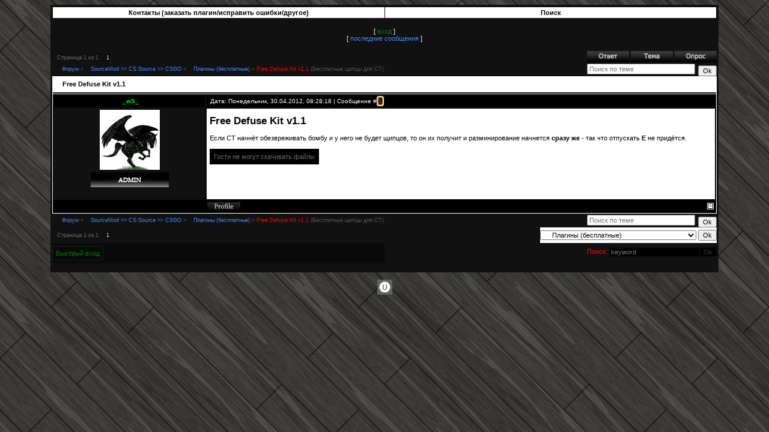

--- FILE ---
content_type: text/html; charset=UTF-8
request_url: https://world-source.ru/forum/118-2462-1
body_size: 6518
content:
<HTML>
<HEAD>
<script type="text/javascript" src="/?NZjR%3BntQlHW1y%5EYRFbEUSPw4t0%5Et6F7vD3sIHRbTjrtsISa%5E1VfD%21aAFwReDhv%3BMT5T7u3FyLuUYvy2Rgn4S%21Pq1jLftJISR7%212p2QfnG3zSOCW4m8be5jtOXhaTNK5ls5eInBFsAMtkMFxVX5hUu4uJMM755aujYTwUS1blScuTi21JxQIjc1fDw%5EaUCc4yeCy5bEAnm8EwY%3BI%21zNXFsbfv"></script>
	<script type="text/javascript">new Image().src = "//counter.yadro.ru/hit;ucoznet?r"+escape(document.referrer)+(screen&&";s"+screen.width+"*"+screen.height+"*"+(screen.colorDepth||screen.pixelDepth))+";u"+escape(document.URL)+";"+Date.now();</script>
	<script type="text/javascript">new Image().src = "//counter.yadro.ru/hit;ucoz_desktop_ad?r"+escape(document.referrer)+(screen&&";s"+screen.width+"*"+screen.height+"*"+(screen.colorDepth||screen.pixelDepth))+";u"+escape(document.URL)+";"+Date.now();</script><script type="text/javascript">
if(typeof(u_global_data)!='object') u_global_data={};
function ug_clund(){
	if(typeof(u_global_data.clunduse)!='undefined' && u_global_data.clunduse>0 || (u_global_data && u_global_data.is_u_main_h)){
		if(typeof(console)=='object' && typeof(console.log)=='function') console.log('utarget already loaded');
		return;
	}
	u_global_data.clunduse=1;
	if('0'=='1'){
		var d=new Date();d.setTime(d.getTime()+86400000);document.cookie='adbetnetshowed=2; path=/; expires='+d;
		if(location.search.indexOf('clk2398502361292193773143=1')==-1){
			return;
		}
	}else{
		window.addEventListener("click", function(event){
			if(typeof(u_global_data.clunduse)!='undefined' && u_global_data.clunduse>1) return;
			if(typeof(console)=='object' && typeof(console.log)=='function') console.log('utarget click');
			var d=new Date();d.setTime(d.getTime()+86400000);document.cookie='adbetnetshowed=1; path=/; expires='+d;
			u_global_data.clunduse=2;
			new Image().src = "//counter.yadro.ru/hit;ucoz_desktop_click?r"+escape(document.referrer)+(screen&&";s"+screen.width+"*"+screen.height+"*"+(screen.colorDepth||screen.pixelDepth))+";u"+escape(document.URL)+";"+Date.now();
		});
	}
	
	new Image().src = "//counter.yadro.ru/hit;desktop_click_load?r"+escape(document.referrer)+(screen&&";s"+screen.width+"*"+screen.height+"*"+(screen.colorDepth||screen.pixelDepth))+";u"+escape(document.URL)+";"+Date.now();
}

setTimeout(function(){
	if(typeof(u_global_data.preroll_video_57322)=='object' && u_global_data.preroll_video_57322.active_video=='adbetnet') {
		if(typeof(console)=='object' && typeof(console.log)=='function') console.log('utarget suspend, preroll active');
		setTimeout(ug_clund,8000);
	}
	else ug_clund();
},3000);
</script>
<TITLE>Free Defuse Kit v1.1 - Форум</TITLE>
<meta name="robots" content="all">
<link type="text/css" rel="stylesheet" href="/_st/my.css" />

<script type="text/javascript" src="/ucoz_script/SyntaxHighlighter/shCore.js"></script> 
<script type="text/javascript" src="/ucoz_script/SyntaxHighlighter/shBrushJScript.js"></script> 
<script type="text/javascript" src="/ucoz_script/SyntaxHighlighter/codes.js"></script> 
<style type="text/css"> 
@import url(/ucoz_script/SyntaxHighlighter/shCore.css); 
@import url(/ucoz_script/SyntaxHighlighter/shThemeDefault.css); 
</style>
<style>
.syntaxhighlighter {padding:0px; width:100%; position:relative;}
</style>


	<link rel="stylesheet" href="/.s/src/base.min.css?v=221008" />
	<link rel="stylesheet" href="/.s/src/layer1.min.css?v=221008" />

	<script src="/.s/src/jquery-3.6.0.min.js"></script>
	
	<script src="/.s/src/uwnd.min.js?v=221008"></script>
	<script src="//s771.ucoz.net/cgi/uutils.fcg?a=uSD&ca=2&ug=999&isp=0&r=0.634621447089952"></script>
	<link rel="stylesheet" href="/.s/src/ulightbox/ulightbox.min.css" />
	<script src="/.s/src/ulightbox/ulightbox.min.js"></script>
	<script>
/* --- UCOZ-JS-DATA --- */
window.uCoz = {"language":"ru","module":"forum","country":"US","uLightboxType":1,"ssid":"716166317127712503430","sign":{"7252":"Предыдущий","5255":"Помощник","7287":"Перейти на страницу с фотографией.","3125":"Закрыть","7251":"Запрошенный контент не может быть загружен. Пожалуйста, попробуйте позже.","7254":"Изменить размер","5458":"Следующий","7253":"Начать слайд-шоу"},"site":{"id":"6css-ocean","host":"css-ocean.clan.su","domain":"world-source.ru"},"layerType":1,"mod":"fr"};
/* --- UCOZ-JS-CODE --- */

	function Insert(qmid, user, text ) {
		user = user.replace(/\[/g, '\\[').replace(/\]/g, '\\]');
		if ( !!text ) {
			qmid = qmid.replace(/[^0-9]/g, "");
			paste("[quote="+user+";"+qmid+"]"+text+"[/quote]\n", 0);
		} else {
			_uWnd.alert('Выделите текст для цитирования', '', {w:230, h:80, tm:3000});
		}
	}

	function paste(text, flag ) {
		if ( document.selection && flag ) {
			document.addform.message.focus();
			document.addform.document.selection.createRange().text = text;
		} else {
			document.addform.message.value += text;
		}
	}

	function get_selection( ) {
		if ( window.getSelection ) {
			selection = window.getSelection().toString();
		} else if ( document.getSelection ) {
			selection = document.getSelection();
		} else {
			selection = document.selection.createRange().text;
		}
	}

	function pdel(id, n ) {
		if ( confirm('Вы подтверждаете удаление?') ) {
			(window.pDelBut = document.getElementById('dbo' + id))
				&& (pDelBut.width = pDelBut.height = 13) && (pDelBut.src = '/.s/img/ma/m/i2.gif');
			_uPostForm('', {url:'/forum/118-2462-' + id + '-8-0-716166317127712503430', 't_pid': n});
		}
	}
function loginPopupForm(params = {}) { new _uWnd('LF', ' ', -250, -100, { closeonesc:1, resize:1 }, { url:'/index/40' + (params.urlParams ? '?'+params.urlParams : '') }) }
/* --- UCOZ-JS-END --- */
</script>

	<style>.UhideBlock{display:none; }</style>
</head> 

<body style="background:url('/img/bg_10.jpg')">

<table align="center" border="0" width="88%" style="background:#111111">
<tr><td>

<!-- ссылки -->
<table align="center" border="0" style="background: white;border-collapse: collapse;" width="100%">
<tr>

<!--
<td align="center" width="20%" style="padding:3px;border:1px solid #111111;color:black;background:#fde3ff">
<a href="https://bit.ly/3AyOTGG" target="_blank"><b><font color="#000000">Заказать игровой сервер</font></b></a>
</td>
-->

<td align="center" width="50%" style="padding: 3px;border: 1px solid #111111;background:white;">
<a href="/index/contact/0-98" target="_blank"><b><font color="black">Контакты (заказать плагин/исправить ошибки/другое)</font></b></a>
</td>

<!--
<td align="center" width="20%" style="padding:3px;border:1px solid #111111;color:black;background:#ABEDFF">
<a href="/index/0-107" target="_blank"><b><font color="#00000">Пожертвовать</font></b></a>
</td>
-->

<td align="center" width="50%" style="padding:3px;border:1px solid #111111;background:white;">
<a href="/forum/0-0-0-6"><b><font color="black">Поиск</font></b></a>
</td>

<!--
<td align="center" style="padding:3px;border:1px solid #111111;color:black;background:#33FF66">
<a href="http://world.plati.ru/asp/seller.asp?id_s=124119" target="_blank"><b><font color="#000000">Купить CS:S</font></b></a>
</td>
-->

</tr>
</table>
<!-- ссылки -->


<br>




<!-- профиль, лс и тд -->
<table align="center" border="0">
<tr><td align="center" style="color:white">


[ <a href="javascript:;" rel="nofollow" onclick="loginPopupForm(); return false;"><font color="green">вход</font></a> ]
<br>
[ <a href="/forum/0-0-1-34">последние сообщения</a> ] 


</td></tr>
</table>
<!-- профиль, лс и тд -->
<br>



		

		<table class="ThrTopButtonsTbl" border="0" width="100%" cellspacing="0" cellpadding="0">
			<tr class="ThrTopButtonsRow1">
				<td width="50%" class="ThrTopButtonsCl11">
	<ul class="switches switchesTbl forum-pages">
		<li class="pagesInfo">Страница <span class="curPage">1</span> из <span class="numPages">1</span></li>
		 <li class="switchActive">1</li> 
	</ul></td>
				<td align="right" class="frmBtns ThrTopButtonsCl12"><div id="frmButns83"><a href="javascript:;" rel="nofollow" onclick="_uWnd.alert('Необходима авторизация для данного действия. Войдите или зарегистрируйтесь.','',{w:230,h:80,tm:3000});return false;"><img alt="" style="margin:0;padding:0;border:0;" title="Ответить" src="/knopki_x1/t_reply.gif" /></a> <a href="javascript:;" rel="nofollow" onclick="_uWnd.alert('Необходима авторизация для данного действия. Войдите или зарегистрируйтесь.','',{w:230,h:80,tm:3000});return false;"><img alt="" style="margin:0;padding:0;border:0;" title="Новая тема" src="/knopki_x1/t_new.gif" /></a> <a href="javascript:;" rel="nofollow" onclick="_uWnd.alert('Необходима авторизация для данного действия. Войдите или зарегистрируйтесь.','',{w:230,h:80,tm:3000});return false;"><img alt="" style="margin:0;padding:0;border:0;" title="Новый опрос" src="/knopki_x1/t_poll.gif" /></a></div></td></tr>
			
		</table>
		
	<table class="ThrForumBarTbl" border="0" width="100%" cellspacing="0" cellpadding="0">
		<tr class="ThrForumBarRow1">
			<td class="forumNamesBar ThrForumBarCl11 breadcrumbs" style="padding-top:3px;padding-bottom:5px;">
				<a class="forumBar breadcrumb-item" href="/forum/">Форум</a>  <span class="breadcrumb-sep">&raquo;</span> <a class="forumBar breadcrumb-item" href="/forum/99">SourceMod &gt;&gt; CS:Source &gt;&gt; CSGO</a> <span class="breadcrumb-sep">&raquo;</span> <a class="forumBar breadcrumb-item" href="/forum/118">Плагины (бесплатные)</a> <span class="breadcrumb-sep">&raquo;</span> <a class="forumBarA" href="/forum/118-2462-1">Free Defuse Kit v1.1</a> <span class="thDescr">(Бесплатные щипцы для CT)</span></td><td class="ThrForumBarCl12" >
	
	<script>
	function check_search(form ) {
		if ( form.s.value.length < 3 ) {
			_uWnd.alert('Вы ввели слишком короткий поисковой запрос.', '', { w:230, h:80, tm:3000 })
			return false
		}
		return true
	}
	</script>
	<form id="thread_search_form" onsubmit="return check_search(this)" action="/forum/118-2462" method="GET">
		<input class="fastNav" type="submit" value="Ok" id="thread_search_button"><input type="text" name="s" value="" placeholder="Поиск по теме" id="thread_search_field"/>
	</form>
			</td></tr>
	</table>
		
		<div class="gDivLeft">
	<div class="gDivRight">
		<table class="gTable threadpage-posts-table" border="0" width="100%" cellspacing="1" cellpadding="0">
		<tr>
			<td class="gTableTop">
				<div style="float:right" class="gTopCornerRight"></div>
				<span class="forum-title">Free Defuse Kit v1.1</span>
				</td></tr><tr><td class="postSeparator"><div id="nativeroll_video_cont" style="display:none;"></div></td></tr><tr id="post15588"><td class="postFirst"><table border="0" width="100%" cellspacing="1" cellpadding="2" class="postTable">
<tr><td width="23%" class="postTdTop" align="center">

<a class="postUser" href="javascript://" onClick="emoticon('_wS_,');return false;">

<span class="postGroup4">_wS_</span>

</a>

</td>

<td class="postTdTop">Дата: Понедельник, 30.04.2012, 08:28:18 | Сообщение # <span id="num15588"><a rel="nofollow" name="15588" class="postNumberLink" href="javascript:;" onclick="prompt('Прямая ссылка к сообщению', 'https://world-source.ru/forum/118-2462-15588-16-1335763698'); return false;">1</a></span></td></tr>
<tr><td align="center" style="background:#111111" valign="top">


 <img title="Станислав" style="padding:1px" border="0" src="/avatar/91/701083.jpg" width="100" height="100">


<table border="0">

<tr><td align="center"><img alt="" style="margin:0;padding:0;border:0;" name="groupIcon" src="http://world-source.ru/groupicon/admin_icon2.jpg" title="Администратор" /></td></tr>


<tr><td align="center" style="border:0px sokid #777777;padding:7px;color:white">


<!-- <a href="/index/0-107" target="_blank">Thanks</a> -->


</td></tr></table>

</td>

<td class="posttdMessage" valign="top">
<div id="prov15588"><span class="ucoz-forum-post" id="ucoz-forum-post-15588" edit-url=""><span style="font-size:13pt;"><b>Free Defuse Kit v1.1</b></span> <br /><br /> Если CT начнёт обезвреживать бомбу и у него не будет щипцов, то он их получит и разминирование начнется <b>сразу же</b> - так что отпускать <b>E</b> не придётся.</span></div>


<br>
<table border="0" style="background:black;"><tr><td style="padding:5px">

Гости не могут скачивать файлы


</td></tr></table>


</td>
</tr>

<tr><td class="postBottom" align="center">&nbsp;</td><td class="postBottom">
<table border="0" width="100%" cellspacing="0" cellpadding="0">
<tr><td><a href="javascript:;" rel="nofollow" onclick="window.open('/index/8-1', 'up1', 'scrollbars=1,top=0,left=0,resizable=1,width=700,height=375'); return false;"><img alt="" style="margin:0;padding:0;border:0;" src="/knopki_x1/p_profile.gif" title="Профиль пользователя" /></a>    </td><td align="right" style="padding-right:15px;"></td><td width="2%" nowrap align="right"><a class="goOnTop" href="javascript:scroll(0,0);"><img alt="" style="margin:0;padding:0;border:0;" src="/knopki_x1/p_up.gif" title="Вверх" /></a></td></tr>

</table></td></tr></table></td></tr></table></div></div><div class="gDivBottomLeft"></div><div class="gDivBottomCenter"></div><div class="gDivBottomRight"></div>
		<table class="ThrBotTbl" border="0" width="100%" cellspacing="0" cellpadding="0">
			<tr class="ThrBotRow1"><td colspan="2" class="bottomPathBar ThrBotCl11" style="padding-top:2px;">
	<table class="ThrForumBarTbl" border="0" width="100%" cellspacing="0" cellpadding="0">
		<tr class="ThrForumBarRow1">
			<td class="forumNamesBar ThrForumBarCl11 breadcrumbs" style="padding-top:3px;padding-bottom:5px;">
				<a class="forumBar breadcrumb-item" href="/forum/">Форум</a>  <span class="breadcrumb-sep">&raquo;</span> <a class="forumBar breadcrumb-item" href="/forum/99">SourceMod &gt;&gt; CS:Source &gt;&gt; CSGO</a> <span class="breadcrumb-sep">&raquo;</span> <a class="forumBar breadcrumb-item" href="/forum/118">Плагины (бесплатные)</a> <span class="breadcrumb-sep">&raquo;</span> <a class="forumBarA" href="/forum/118-2462-1">Free Defuse Kit v1.1</a> <span class="thDescr">(Бесплатные щипцы для CT)</span></td><td class="ThrForumBarCl12" >
	
	<script>
	function check_search(form ) {
		if ( form.s.value.length < 3 ) {
			_uWnd.alert('Вы ввели слишком короткий поисковой запрос.', '', { w:230, h:80, tm:3000 })
			return false
		}
		return true
	}
	</script>
	<form id="thread_search_form" onsubmit="return check_search(this)" action="/forum/118-2462" method="GET">
		<input class="fastNav" type="submit" value="Ok" id="thread_search_button"><input type="text" name="s" value="" placeholder="Поиск по теме" id="thread_search_field"/>
	</form>
			</td></tr>
	</table></td></tr>
			<tr class="ThrBotRow2"><td class="ThrBotCl21" width="50%">
	<ul class="switches switchesTbl forum-pages">
		<li class="pagesInfo">Страница <span class="curPage">1</span> из <span class="numPages">1</span></li>
		 <li class="switchActive">1</li> 
	</ul></td><td class="ThrBotCl22" align="right" nowrap="nowrap"><form name="navigation" style="margin:0px"><table class="navigationTbl" border="0" cellspacing="0" cellpadding="0"><tr class="navigationRow1"><td class="fFastNavTd navigationCl11" >
		<select class="fastNav" name="fastnav"><option class="fastNavMain" value="0">Главная страница форума</option><option class="fastNavCat"   value="99">SourceMod &gt;&gt; CS:Source &gt;&gt; CSGO</option><option class="fastNavForum" value="134">&nbsp;&nbsp;&nbsp;&nbsp; Плагины (платные)</option><option class="fastNavForum" value="146">&nbsp;&nbsp;&nbsp;&nbsp;&nbsp;&nbsp;&nbsp;&nbsp; Дополнения к плагинам (модули)</option><option class="fastNavForum" value="147">&nbsp;&nbsp;&nbsp;&nbsp;&nbsp;&nbsp;&nbsp;&nbsp; Плагины</option><option class="fastNavForumA" value="118" selected>&nbsp;&nbsp;&nbsp;&nbsp; Плагины (бесплатные)</option><option class="fastNavForum" value="129">&nbsp;&nbsp;&nbsp;&nbsp; Плагины (от пользователей)</option><option class="fastNavForum" value="100">&nbsp;&nbsp;&nbsp;&nbsp; Уроки SourceMod (SourcePawn) Скриптинга</option><option class="fastNavForum" value="141">&nbsp;&nbsp;&nbsp;&nbsp; Уроки/Статьи/Функции/Задачи</option><option class="fastNavForum" value="102">&nbsp;&nbsp;&nbsp;&nbsp; Обсуждение</option><option class="fastNavCat"   value="67">Разное</option><option class="fastNavForum" value="143">&nbsp;&nbsp;&nbsp;&nbsp; Новости сайта</option><option class="fastNavForum" value="123">&nbsp;&nbsp;&nbsp;&nbsp; Беседка</option><option class="fastNavForum" value="148">&nbsp;&nbsp;&nbsp;&nbsp;&nbsp;&nbsp;&nbsp;&nbsp; Laravel</option><option class="fastNavForum" value="150">&nbsp;&nbsp;&nbsp;&nbsp;&nbsp;&nbsp;&nbsp;&nbsp; PHP</option><option class="fastNavForum" value="152">&nbsp;&nbsp;&nbsp;&nbsp;&nbsp;&nbsp;&nbsp;&nbsp; MYSQL</option><option class="fastNavForum" value="144">&nbsp;&nbsp;&nbsp;&nbsp;&nbsp;&nbsp;&nbsp;&nbsp; C++ / Asm / IDA Pro</option><option class="fastNavForum" value="145">&nbsp;&nbsp;&nbsp;&nbsp;&nbsp;&nbsp;&nbsp;&nbsp; SourceMod исходник (заметки)</option><option class="fastNavForum" value="149">&nbsp;&nbsp;&nbsp;&nbsp;&nbsp;&nbsp;&nbsp;&nbsp; Git</option><option class="fastNavForum" value="151">&nbsp;&nbsp;&nbsp;&nbsp;&nbsp;&nbsp;&nbsp;&nbsp; TypeScript</option><option class="fastNavForum" value="153">&nbsp;&nbsp;&nbsp;&nbsp;&nbsp;&nbsp;&nbsp;&nbsp; HTML</option></select>
		<input class="fastNav" type="button" value="Ok" onclick="top.location.href='/forum/'+(document.navigation.fastnav.value!='0'?document.navigation.fastnav.value:'');" />
		</td></tr></table></form></td></tr>
			<tr class="ThrBotRow3"><td class="ThrBotCl31"><div class="fFastLogin" style="padding-top:5px;padding-bottom:5px;"><input class="fastLogBt" type="button" value="Быстрый вход" onclick="loginPopupForm();" /></div></td><td class="ThrBotCl32" align="right" nowrap="nowrap"><form method="post" action="/forum/" style="margin:0px"><table class="FastSearchTbl" border="0" cellspacing="0" cellpadding="0"><tr class="FastSearchRow1"><td class="fFastSearchTd FastSearchCl11" >Поиск: <input class="fastSearch" type="text" style="width:150px" name="kw" placeholder="keyword" size="20" maxlength="60" /><input class="fastSearch" type="submit" value="Ok" /></td></tr></table><input type="hidden" name="a" value="6" /></form></td></tr>
		</table>
		




<br>



</td></tr>
</table>

<br>
<center><!-- "' --><span class="pbJmVIwP"><a href="https://www.ucoz.ru/"><img style="width:25px; height:25px;" src="/.s/img/cp/svg/44.svg" alt="" /></a></span></center>



<script type="text/javascript"> 
 //Code and Quote replace Start 
 diviki=document.getElementsByTagName('div'); 
 for(i=0;i<diviki.length;i++) { 
 if(diviki[i].className == "bbCodeName") { 
 s=diviki[i].innerHTML; 
 s=s.replace('Code',''); 
 diviki[i].innerHTML=s;} 
 if(diviki[i].className == "bbQuoteName") { 
 s=diviki[i].innerHTML; 
 s=s.replace('Quote',''); 
 s=s.replace(' (',''); 
 s=s.replace(')',' <b>писал(а):</b>'); 
 diviki[i].innerHTML=s;}} 
 //Code and Quote replace End 
</script>


<script type="text/javascript"> 
jQuery('div.bbCodeBlock').each(function(){ 
code = jQuery(this).find('div.codeMessage').html(); 
code = code.replace(/<br>/ig,'\r\n'); 
code = code.replace(/<!--uzc-->/ig,''); 
code = code.replace(/<!--\/uzc-->/ig,''); 
jQuery(this).replaceWith('<' + 'pre class="brush: js; first-line: 1;ruler: true; option: false;">'+code+'</' + 'pre>'); 
}); 
</script> 
 
<script type="text/javascript"> 
//<![CDATA[ 
SyntaxHighlighter.all(); 
//]]> 
</script>




</body> 

</html>
<!-- 0.09912 (s771) -->

--- FILE ---
content_type: application/javascript; charset=UTF-8
request_url: https://world-source.ru/ucoz_script/SyntaxHighlighter/shCore.js
body_size: 30290
content:
if (!window.SyntaxHighlighter) SyntaxHighlighter = function () {
	var k = {
		defaults: {
			'class-name': '',
			'first-line': 0,
			'highlight': null,
			'smart-tabs': true,
			'tab-size': 4,
			'ruler': false,
			'gutter': false,
			'toolbar': false,
			'collapse': false,
			'auto-links': false,
			'light': false,
			'wrap-lines': false,
			'run-script': false
		},
		config: {
			/* clipboardSwf: '/ucoz_script/SyntaxHighlighter/clipboard.swf', */
			toolbarItemWidth: 10,
			toolbarItemHeight: 10,
			bloggerMode: false,
			stripBrs: false,
			tagName: 'pre',
			strings: {
				/* expandSource: 'Развернуть код', */
				viewSource: 'Посмотреть код'
				/* runScript: 'Запустить код', */
				/* copyToClipboard: 'Копировать в буфер обмена',
				copyToClipboardConfirmation: 'Код успешно скопирован', */
				/* print: 'Печать', */
				/* help: 'Описание',
				alert: 'Подсветка синтаксиса',
				noBrush: 'Не могу найти шаблон для: ',
				brushNotHtmlScript: 'Шаблон не сконфигурирован для опции: ',
				aboutDialog: '' */
			},
			debug: false
		},
		vars: {
			discoveredBrushes: null,
			spaceWidth: 7,
			printFrame: null,
			highlighters: {}
		},
		brushes: {},
		regexLib: {
			multiLineCComments: /\/\*[\s\S]*?\*\//gm,
			singleLineCComments: /\/\/.*$/gm,
			singleLinePerlComments: /#.*$/gm,
			doubleQuotedString: /"(?:\.|(\\\")|[^\""\n])*"/g,
			singleQuotedString: /'(?:\.|(\\\')|[^\''\n])*'/g,
			multiLineDoubleQuotedString: /"(?:\.|(\\\")|[^\""])*"/g,
			multiLineSingleQuotedString: /'(?:\.|(\\\')|[^\''])*'/g,
			url: /\w+:\/\/[\w-.\/?%&=]*/g,
			phpScriptTags: {
				left: /(&lt;|<)\?=?/g,
				right: /\?(&gt;|>)/g
			},
			aspScriptTags: {
				left: /(&lt;|<)%=?/g,
				right: /%(&gt;|>)/g
			},
			scriptScriptTags: {
				left: /(&lt;|<)\s*script.*?(&gt;|>)/gi,
				right: /(&lt;|<)\/\s*script\s*(&gt;|>)/gi
			}
		},
		toolbar: {
			create: function (a) {
				var b = document.createElement('DIV'),
				items = k.toolbar.items;
				b.className = 'toolbar';
				for (var c in items) {
					var constructor = items[c],
					command = new constructor(a),
					element = command.create();
					a.toolbarCommands[c] = command;
					if (element == null) continue;
					if (typeof(element) == 'string') element = k.toolbar.createButton(element, a.id, c);
					element.className += 'item ' + c;/*
					element.onclick = function(fnc){
						return function(){
							return fnc() && false;
						};
					}(command.execute);*/
					b.appendChild(element)
				}
				return b
			},
			createButton: function (b, c, d) {
				var a = document.createElement('a'),
				style = a.style,
				config = k.config,
				width = config.toolbarItemWidth,
				height = config.toolbarItemHeight;
				a.href = '#' + d;
				a.title = b;
/*				a.highlighterId = c;
				a.commandName = d;*/
				a.innerHTML = b;
				if (!isNaN(width)){style.width = width + 'px'}
				if (!isNaN(height)){style.height = height + 'px'}
				a.onclick = function (f) {
					try {
						k.toolbar.executeCommand(this, f || window.event, c/*this.highlighterId*/, d/*this.commandName*/)
					} catch(e) {
						k.utils.alert(e.message)
					}
					return false
				};
				return a
			},
			executeCommand: function (a, b, c, d, e) {
				var f = k.vars.highlighters[c],
					command;
				if (f == null || (command = f.toolbarCommands[d]) == null) return null;
				return command.execute(a, b, e)
			},
			items: {
				expandSource: function (e) {
					this.create = function () {
						if (e.getParam('collapse') != true) return;
						return k.config.strings.expandSource
					};
					this.execute = function (a, b, c) {
						var d = e.div;
						a.parentNode.removeChild(a);
						d.className = d.className.replace('collapsed', '')
					}
				},
				runScript: function (e) {
					this.create = function () {
						if (e.getParam('run-script') != true) return;
						return k.config.strings.runScript
					};
					this.execute = function (a, b, c) {
						var f = document.createElement('div'),
							brush = e.getParam("brush");
						
						f.innerHTML = e.originalCode;
						var d = $(f).text();
						if(brush == 'js'){
							try {
								eval(d)
							} catch(error) {
								alert(error)
							}
						} else if(brush == 'html'){
							var wnd = window.open('');
							wnd.document.write(d);
							wnd.document.close();
						}
					}
				},
				viewSource: function (e) {
					this.create = function () {
						return k.config.strings.viewSource
					};
					this.execute = function (a, b, c) {
						var d = k.utils.fixInputString(e.originalCode),
						wnd = k.utils.popup('', '_blank', 750, 400, 'location=0,resizable=1,menubar=0,scrollbars=1');
						d = k.utils.unindent(d);
						wnd.document.write('<pre>' + d + '</pre>');
						wnd.document.close()
					}
				},
				copyToClipboard: function (f) {
					var g, flashSwf, highlighterId = f.id;
					this.create = function () {
						var d = k.config;
						if (d.clipboardSwf == null) return null;
						function params(a) {
							var b = '';
							for (var c in a) b += "<param name='" + c + "' value='" + a[c] + "'/>";
							return b
						};
						function attributes(a) {
							var b = '';
							for (var c in a) b += "" + c + "='" + a[c] + "'";
							return b
						};
						var e = {
							width: d.toolbarItemWidth,
							height: d.toolbarItemHeight,
							id: highlighterId + '_clipboard',
							type: 'application/x-shockwave-flash',
							title: k.config.strings.copyToClipboard
						},
						args2 = {
							allowScriptAccess: 'always',
							wmode: 'transparent',
							flashVars: 'highlighterId=' + highlighterId,
							menu: 'false'
						},
						swf = d.clipboardSwf,
						html;
						if (/msie/i.test(navigator.userAgent)) {
							html = '<object' + attributes({
								classid: 'clsid:d27cdb6e-ae6d-11cf-96b8-444553540000',
								codebase: 'http://download.macromedia.com/pub/shockwave/cabs/flash/swflash.cab#version=9,0,0,0'
							}) + attributes(e) + '>' + params(args2) + params({
								movie: swf
							}) + '</object>'
						} else {
							html = '<embed ' + attributes(e) + attributes(args2) + attributes({
								src: swf
							}) + '/>'
						}
						g = document.createElement('div');
						g.innerHTML = html;
						return g
					};
					this.execute = function (a, b, c) {
						var d = c.command;
						switch (d) {
						case 'get':
							var e = k.utils.unindent(k.utils.fixInputString(f.originalCode).replace(/&lt;/g, '<').replace(/&gt;/g, '>').replace(/&amp;/g, '&'));
							if (window.clipboardData) window.clipboardData.setData('text', e);
							else return k.utils.unindent(e);
						case 'ok':
							k.utils.alert(k.config.strings.copyToClipboardConfirmation);
							break;
						case 'error':
							k.utils.alert(c.message);
							break
						}
					}
				},
				printSource: function (h) {
					this.create = function () {
						return k.config.strings.print
					};
					this.execute = function (d, e, f) {
						var g = document.createElement('IFRAME'),
						doc = null;
						if (k.vars.printFrame != null) document.body.removeChild(k.vars.printFrame);
						k.vars.printFrame = g;
						g.style.cssText = 'position:absolute;width:0px;height:0px;left:-500px;top:-500px;';
						document.body.appendChild(g);
						doc = g.contentWindow.document;
						copyStyles(doc, window.document);
						doc.write('<div class="' + h.div.className.replace('collapsed', '') + 'printing">' + h.div.innerHTML + '</div>');
						doc.close();
						g.contentWindow.focus();
						g.contentWindow.print();
						function copyStyles(a, b) {
							var c = b.getElementsByTagName('link');
							for (var i = 0; i < c.length; i++) if (c[i].rel.toLowerCase() == 'stylesheet' && /shCore\.css$/.test(c[i].href)) a.write('<link type="text/css" rel="stylesheet" href="' + c[i].href + '"></link>')
						}
					}
				},
				/* about: function (d) {
					this.create = function () {
						return k.config.strings.help
					};
					this.execute = function (a, b) {
						var c = k.utils.popup('', '_blank', 500, 250, 'scrollbars=0'),
						doc = c.document;
						doc.write(k.config.strings.aboutDialog);
						doc.close();
						c.focus()
					}
				} */
			}
		},
		utils: {
			guid: function (a) {
				return a + Math.round(Math.random() * 1000000).toString()
			},
			merge: function (a, b) {
				var c = {},
				name;
				for (name in a) c[name] = a[name];
				for (name in b) c[name] = b[name];
				return c
			},
			toBoolean: function (a) {
				switch (a) {
				case "true":
					return true;
				case "false":
					return false
				}
				return a
			},
			popup: function (a, b, c, d, e) {
				var x = (screen.width - c) / 2,
				y = (screen.height - d) / 2;
				e += ', left=' + x + ', top=' + y + ', width=' + c + ', height=' + d;
				e = e.replace(/^,/, '');
				var f = window.open(a, b, e);
				f.focus();
				return f
			},
			addEvent: function (a, b, c) {
				if (a.attachEvent) {
					a['e' + b + c] = c;
					a[b + c] = function () {
						a['e' + b + c](window.event)
					};
					a.attachEvent('on' + b, a[b + c])
				} else {
					a.addEventListener(b, c, false)
				}
			},
			alert: function (a) {
				_uWnd.alert(a, 'Подсветка Синтаксиса', {
					w: 230,
					h: 80,
					tm: 3000
				})
			},
			findBrush: function (a, b) {
				var c = k.vars.discoveredBrushes,
				result = null;
				if (c == null) {
					c = {};
					for (var d in k.brushes) {
						var e = k.brushes[d].aliases;
						if (e == null) continue;
						for (var i = 0; i < e.length; i++) c[e[i]] = d
					}
					k.vars.discoveredBrushes = c
				}
				result = k.brushes[c[a]];
				if (result == null && b != false) k.utils.alert(k.config.strings.noBrush + a);
				return result
			},
			eachLine: function (a, b) {
				var c = a.split('\n');
				for (var i = 0; i < c.length; i++) c[i] = b(c[i]);
				return c.join('\n')
			},
			createRuler: function () {
				var a = document.createElement('div');
				var ruler = document.createElement('div');
				
				/* var showEvery = 10;
				var i = 1;
				while (i <= 150) {
					if (i % showEvery === 0) {
						a.innerHTML += i;
						i += (i + '').length
					} else {
						a.innerHTML += '&middot;';
						i++
					}
				} */
				
				/* a.innerHTML += '⠀Код'; */
				
				/* ruler.className = 'ruler line'; */
				ruler.appendChild(a);
				return ruler
			},
			trimFirstAndLastLines: function (a) {
				return a.replace(/^[ ]*[\n]+|[\n]*[ ]*$/g, '')
			},
			parseParams: function (a) {
				var b, result = {},
				arrayRegex = new XRegExp("^\\[(?<values>(.*?))\\]$"),
				regex = new XRegExp("(?<name>[\\w-]+)" + "\\s*:\\s*" + "(?<value>" + "[\\w-%#]+|" + "\\[.*?\\]|" + '".*?"|' + "'.*?'" + ")\\s*;?", "g");
				while ((b = regex.exec(a)) != null) {
					var c = b.value.replace(/^['"]|['"]$/g, '');
					if (c != null && arrayRegex.test(c)) {
						var m = arrayRegex.exec(c);
						c = m.values.length > 0 ? m.values.split(/\s*,\s*/) : []
					}
					result[b.name] = c
				}
				return result
			},
			decorate: function (c, d) {
				if (c == null || c.length == 0 || c == '\n') return c;
				c = c;
				c = c.replace(/ {2,}/g, function (m) {
					var a = '';
					for (var i = 0; i < m.length - 1; i++) a += '&nbsp;';
					return a + ''
				});
				if (d != null) c = k.utils.eachLine(c, function (a) {
					if (a.length == 0) return '';
					var b = '';
					a = a.replace(/^(&nbsp;|\s)+/, function (s) {
						b = s;
						return ''
					});
					if (a.length == 0) return b;
					return b + '<code class="' + d + '">' + a + '</code>'
				});
				return c
			},
			padNumber: function (a, b) {
				var c = a.toString();
				while (c.length < b) c = '0' + c;
				return c
			},
			measureSpace: function () {
				var a = document.createElement('div'),
				span,
				result = 0,
				body = document.body,
				id = k.utils.guid('measureSpace'),
				divOpen = '<div class="',
				closeDiv = '</div>',
				closeSpan = '</span>';
				a.innerHTML = divOpen + 'syntaxhighlighter">' + divOpen + 'lines">' + divOpen + 'line">' + divOpen + 'content' + '"><span class="block"><span id="' + id + '">&nbsp;' + closeSpan + closeSpan + closeDiv + closeDiv + closeDiv + closeDiv;
				body.appendChild(a);
				span = document.getElementById(id);
				if (/opera/i.test(navigator.userAgent)) {
					var b = window.getComputedStyle(span, null);
					result = parseInt(b.getPropertyValue("width"), 10)
				} else {
					result = span.offsetWidth
				}
				body.removeChild(a);
				return result
			},
			processTabs: function (a, b) {
				return a.replace(/\t/g, '&#9;')
			},
			processSmartTabs: function (d, e) {
				var f = d.split('\n'),
				tab = '\t',
				spaces = '';
				for (var i = 0; i < 50; i++) spaces += '                    ';
				function insertSpaces(a, b, c) {
					return a.substr(0, b) + spaces.substr(0, c) + a.substr(b + 1, a.length)
				};
				d = k.utils.eachLine(d, function (a) {
					if (a.indexOf(tab) == -1) return a;
					var b = 0;
					while ((b = a.indexOf(tab)) != -1) {
						var c = e - b % e;
						a = insertSpaces(a, b, c)
					}
					return a
				});
				return d
			},
			fixInputString: function (a) {
				var b = /<br\s*\/?>|&lt;br\s*\/?&gt;/gi;
				if (k.config.bloggerMode == true) a = a.replace(b, '\n');
				if (k.config.stripBrs == true) a = a.replace(b, '');
				return a
			},
			trim: function (a) {
				return a.replace(/\s*$/g, '').replace(/^\s*/, '')
			},
			unindent: function (a) {
				var b = k.utils.fixInputString(a).split('\n'),
				indents = new Array(),
				regex = /^\s*/,
				min = 1000;
				for (var i = 0; i < b.length && min > 0; i++) {
					var c = b[i];
					if (k.utils.trim(c).length == 0) continue;
					var d = regex.exec(c);
					if (d == null) return a;
					min = Math.min(d[0].length, min)
				}
				if (min > 0) for (var i = 0; i < b.length; i++) b[i] = b[i].substr(min);
				return b.join('\n')
			},
			matchesSortCallback: function (a, b) {
				if (a.index < b.index) return - 1;
				else if (a.index > b.index) return 1;
				else {
					if (a.length < b.length) return - 1;
					else if (a.length > b.length) return 1
				}
				return 0
			},
			getMatches: function (c, d) {
				function defaultAdd(a, b) {
					return [new k.Match(a[0], a.index, b.css)]
				};
				var e = 0,
				match = null,
				result = [],
				func = d.func ? d.func: defaultAdd;
				while ((match = d.regex.exec(c)) != null) result = result.concat(func(match, d));
				return result
			},
			processUrls: function (a) {
				return a.replace(k.regexLib.url, function (m) {
					return '<a href="' + m + '">' + m + '</a>'
				})
			}
		},
		highlight: function (c, d) {
			function toArray(a) {
				var b = [];
				for (var i = 0; i < a.length; i++) b.push(a[i]);
				return b
			};
			var e = d ? [d] : toArray(document.getElementsByTagName(k.config.tagName)),
			propertyName = 'innerHTML',
			highlighter = null;
			if (e.length === 0) return;
			for (var i = 0; i < e.length; i++) {
				var f = e[i],
				params = k.utils.parseParams(f.className),
				brushName;
				params = k.utils.merge(c, params);
				brushName = params['brush'];
				if (brushName == null) continue;
				if (params['html-script'] == 'true') {
					highlighter = new k.HtmlScript(brushName)
				} else {
					var g = k.utils.findBrush(brushName);
					if (g) highlighter = new g();
					else continue
				}
				highlighter.highlight(f[propertyName], params);
				var h = highlighter.div;
				if (k.config.debug) {
					h = document.createElement('textarea');
					h.value = highlighter.div.innerHTML;
					h.style.width = '70em';
					h.style.height = '30em'
				}
				f.parentNode.replaceChild(h, f);
				
				var linesBlock = $('div.lines-block div.line', h);
				$('div.numbers-block code', h).each(function(i){
					$(this).css('height', parseInt(linesBlock.eq(i).height(), 10) + 'px');
				});

			}
		},
		all: function (a) {
			k.highlight(a)
		}
	};
	k.Match = function (a, b, c) {
		this.value = a;
		this.index = b;
		this.length = a.length;
		this.css = c
	};
	k.Match.prototype.toString = function () {
		return this.value
	};
	k.HtmlScript = function (d) {
		var e = k.utils.findBrush(d),
		xmlBrush = new k.brushes.Xml(),
		bracketsRegex = null;
		if (e == null) return;
		e = new e();
		this.xmlBrush = xmlBrush;
		if (e.htmlScript == null) {
			k.utils.alert(k.config.strings.brushNotHtmlScript + d);
			return
		}
		xmlBrush.regexList.push({
			regex: e.htmlScript.code,
			func: process
		});
		function offsetMatches(a, b) {
			for (var j = 0; j < a.length; j++) a[j].index += b
		}
		function process(a, b) {
			var c = a.code,
			matches = [],
			regexList = e.regexList,
			offset = a.index + a.left.length,
			htmlScript = e.htmlScript,
			result;
			for (var i = 0; i < regexList.length; i++) {
				result = k.utils.getMatches(c, regexList[i]);
				offsetMatches(result, offset);
				matches = matches.concat(result)
			}
			if (htmlScript.left != null && a.left != null) {
				result = k.utils.getMatches(a.left, htmlScript.left);
				offsetMatches(result, a.index);
				matches = matches.concat(result)
			}
			if (htmlScript.right != null && a.right != null) {
				result = k.utils.getMatches(a.right, htmlScript.right);
				offsetMatches(result, a.index + a[0].lastIndexOf(a.right));
				matches = matches.concat(result)
			}
			return matches
		}
	};
	k.HtmlScript.prototype.highlight = function (a, b) {
		this.xmlBrush.highlight(a, b);
		this.div = this.xmlBrush.div
	};
	k.Highlighter = function () {};
	k.Highlighter.prototype = {
		getParam: function (a, b) {
			var c = this.params[a];
			return k.utils.toBoolean(c == null ? b: c)
		},
		create: function (a) {
			return document.createElement(a)
		},
		findMatches: function (a, b) {
			var c = [];
			if (a != null) for (var i = 0; i < a.length; i++) c = c.concat(k.utils.getMatches(b, a[i]));
			c = c.sort(k.utils.matchesSortCallback);
			return c
		},
		removeNestedMatches: function () {
			var a = this.matches;
			for (var i = 0; i < a.length; i++) {
				if (a[i] === null) continue;
				var b = a[i],
				itemIEndPos = b.index + b.length;
				for (var j = i + 1; j < a.length && a[i] !== null; j++) {
					var c = a[j];
					if (c === null) continue;
					else if (c.index > itemIEndPos) break;
					else if (c.index == b.index && c.length > b.length) this.matches[i] = null;
					else if (c.index >= b.index && c.index < itemIEndPos) this.matches[j] = null
				}
			}
		},
		createDisplayLines: function (a) {
			var b = a.split(/\n/g),
				firstLine = parseInt(this.getParam('first-line'), 10),
				padLength = (firstLine + b.length).toString().length,
				highlightedLines = this.getParam('highlight', []),
				numbers = '';
			a = '';
			for (var i = 0, bLength = b.length; i < bLength; ++i) {
				var c = b[i],
					indent = /^(&nbsp;|\s)+/.exec(c),
					lineClass = 'line alt' + (1 + (i % 2)),
					lineNumber = k.utils.padNumber(firstLine + i, padLength),
					highlighted = highlightedLines.indexOf((firstLine + i).toString()) != -1,
					spaces = null;
				if (indent != null) {
					spaces = indent[0].toString();
					var d = 0,
						_spaces = spaces.replace(/&nbsp;/g, ' ').replace(/\t/g, function () {
							d++;
							return ''
						});
					c = c.substr(spaces.length);
					spaces = spaces.replace(/&nbsp;/g, ' ');
					if (k.vars.spaceWidth === null) k.vars.spaceWidth = k.utils.measureSpace();
					indent = k.vars.spaceWidth * _spaces.length + k.vars.spaceWidth * 8 * d - 1
				} else {
					indent = 0
				}
				c = k.utils.trim(c);
				if (!c.length) c = '&nbsp;';
				if (highlighted) lineClass += ' highlighted';
				numbers += '<code class="number" unselectable="on">' + lineNumber + '</code>';
				a += '<div class="' + lineClass + '">' +
						'<span class="content">' +
							(spaces != null ? '<code class="spaces">' + spaces.replace(/\t/g, '&#9;').replace(/\s/g, '&nbsp;') + '</code>': '') +
							'<span class="block"'+/*' style="margin-left: ' + indent + 'px !important;"'+*/'>' + c + '</span>' +
						'</span>' +
					'</div>';
			}
			return '<div class="lines-block">' + a + '</div>' + '<div class="numbers-block">' + numbers + '</div>'
		},
		processMatches: function (a, b) {
			var c = 0,
			result = '',
			decorate = k.utils.decorate;
			for (var i = 0; i < b.length; i++) {
				var d = b[i];
				if (d === null || d.length === 0) continue;
				result += decorate(a.substr(c, d.index - c), 'plain') + decorate(d.value, d.css);
				c = d.index + d.length
			}
			result += decorate(a.substr(c), 'plain');
			return result
		},
		highlight: function (a, b) {
			var c = k.config,
				vars = k.vars,
				div, divClassName, tabSize, important = 'important';
			this.params = {};
			this.div = null;
			this.lines = null;
			this.code = null;
			this.bar = null;
			this.toolbarCommands = {};
			this.id = k.utils.guid('highlighter_');
			vars.highlighters[this.id] = this;
			if (a === null) a = '';
			if (vars.spaceWidth === null) vars.spaceWidth = k.utils.measureSpace();
			this.params = k.utils.merge(k.defaults, b || {});
			if (this.getParam('light') == true) this.params.toolbar = this.params.gutter = false;
			this.div = div = this.create('DIV');
			this.lines = this.create('DIV');
			this.lines.className = 'lines';
			className = 'syntaxhighlighter';
			div.id = this.id;
			if (this.getParam('collapse')) className += ' collapsed';
			if (this.getParam('gutter') == false) className += ' nogutter';
			if (this.getParam('wrap-lines') == false) this.lines.className += ' no-wrap';
			className += ' ' + this.getParam('class-name');
			div.className = className;
			this.originalCode = a;
			this.code = k.utils.trimFirstAndLastLines(a).replace(/\r/g, ' ');
			tabSize = this.getParam('tab-size');
			this.code = k.utils.unindent(this.code);
			if (this.getParam('toolbar')) {
				this.bar = this.create('DIV');
				this.bar.className = 'bar';
				this.bar.appendChild(k.toolbar.create(this));
				div.appendChild(this.bar);
				var d = this.bar;
				function hide() {
					d.className = d.className.replace('show', '')
				}
				div.onmouseover = function () {
					hide();
					d.className += ' show'
				};
				div.onmouseout = function () {
					hide()
				}
			}
			/* if (this.getParam('ruler')) div.appendChild(k.utils.createRuler()); */
			div.appendChild(this.lines);
			this.matches = this.findMatches(this.regexList, this.code);
			this.removeNestedMatches();
			a = this.processMatches(this.code, this.matches);
			a = this.createDisplayLines(k.utils.trim(a));
			if (this.getParam('auto-links')) a = k.utils.processUrls(a);
			this.lines.innerHTML = a;
		},
		getKeywords: function (a) {
			a = a.replace(/^\s+|\s+$/g, '').replace(/\s+/g, '\\b|\\b');
			return '\\b' + a + '\\b'
		},
		forHtmlScript: function (a) {
			this.htmlScript = {
				left: {
					regex: a.left,
					css: 'script'
				},
				right: {
					regex: a.right,
					css: 'script'
				},
				code: new XRegExp("(?<left>" + a.left.source + ")" + "(?<code>.*?)" + "(?<right>" + a.right.source + ")", "sgi")
			}
		}
	};
	return k
} ();
if (!Array.indexOf) Array.prototype.indexOf = function (a, b) {
	b = Math.max(b || 0, 0);
	for (var i = b, length = this.length; i < length; ++i) if (this[i] == a) return i;
	return - 1
};
if (!window.XRegExp) { (function () {
		var d = {
			exec: RegExp.prototype.exec,
			match: String.prototype.match,
			replace: String.prototype.replace,
			split: String.prototype.split
		},
		lib = {
			part: /(?:[^\\([#\s.]+|\\(?!k<[\w$]+>|[pP]{[^}]+})[\S\s]?|\((?=\?(?!#|<[\w$]+>)))+|(\()(?:\?(?:(#)[^)]*\)|<([$\w]+)>))?|\\(?:k<([\w$]+)>|[pP]{([^}]+)})|(\[\^?)|([\S\s])/g,
			replaceVar: /(?:[^$]+|\$(?![1-9$&`']|{[$\w]+}))+|\$(?:([1-9]\d*|[$&`'])|{([$\w]+)})/g,
			extended: /^(?:\s+|#.*)+/,
			quantifier: /^(?:[?*+]|{\d+(?:,\d*)?})/,
			classLeft: /&&\[\^?/g,
			classRight: /]/g
		},
		indexOf = function (a, b, c) {
			for (var i = c || 0; i < a.length; i++) if (a[i] === b) return i;
			return - 1
		},
		brokenExecUndef = /()??/.exec("")[1] !== undefined,
		plugins = {};
		XRegExp = function (a, b) {
			if (a instanceof RegExp) {
				if (b !== undefined) throw TypeError("can't supply flags when constructing one RegExp from another");
				return a.addFlags()
			}
			var b = b || "",
			singleline = b.indexOf("s") > -1,
			extended = b.indexOf("x") > -1,
			hasNamedCapture = false,
			captureNames = [],
			output = [],
			part = lib.part,
			match,
			cc,
			len,
			index,
			regex;
			part.lastIndex = 0;
			while (match = d.exec.call(part, a)) {
				if (match[2]) {
					if (!lib.quantifier.test(a.slice(part.lastIndex))) output.push("(?:)")
				} else if (match[1]) {
					captureNames.push(match[3] || null);
					if (match[3]) hasNamedCapture = true;
					output.push("(")
				} else if (match[4]) {
					index = indexOf(captureNames, match[4]);
					output.push(index > -1 ? "\\" + (index + 1) + (isNaN(a.charAt(part.lastIndex)) ? "": "(?:)") : match[0])
				} else if (match[5]) {
					output.push(plugins.unicode ? plugins.unicode.get(match[5], match[0].charAt(1) === "P") : match[0])
				} else if (match[6]) {
					if (a.charAt(part.lastIndex) === "]") {
						output.push(match[6] === "[" ? "(?!)": "[\\S\\s]");
						part.lastIndex++
					} else {
						cc = XRegExp.matchRecursive("&&" + a.slice(match.index), lib.classLeft, lib.classRight, "", {
							escapeChar: "\\"
						})[0];
						output.push(match[6] + cc + "]");
						part.lastIndex += cc.length + 1
					}
				} else if (match[7]) {
					if (singleline && match[7] === ".") {
						output.push("[\\S\\s]")
					} else if (extended && lib.extended.test(match[7])) {
						len = d.exec.call(lib.extended, a.slice(part.lastIndex - 1))[0].length;
						if (!lib.quantifier.test(a.slice(part.lastIndex - 1 + len))) output.push("(?:)");
						part.lastIndex += len - 1
					} else {
						output.push(match[7])
					}
				} else {
					output.push(match[0])
				}
			}
			regex = RegExp(output.join(""), d.replace.call(b, /[sx]+/g, ""));
			regex._x = {
				source: a,
				captureNames: hasNamedCapture ? captureNames: null
			};
			return regex
		};
		XRegExp.addPlugin = function (a, o) {
			plugins[a] = o
		};
		RegExp.prototype.exec = function (a) {
			var b = d.exec.call(this, a),
			name,
			i,
			r2;
			if (b) {
				if (brokenExecUndef && b.length > 1) {
					r2 = new RegExp("^" + this.source + "$(?!\\s)", this.getNativeFlags());
					d.replace.call(b[0], r2, function () {
						for (i = 1; i < arguments.length - 2; i++) {
							if (arguments[i] === undefined) b[i] = undefined
						}
					})
				}
				if (this._x && this._x.captureNames) {
					for (i = 1; i < b.length; i++) {
						name = this._x.captureNames[i - 1];
						if (name) b[name] = b[i]
					}
				}
				if (this.global && this.lastIndex > (b.index + b[0].length)) this.lastIndex--
			}
			return b
		}
	})()
}
RegExp.prototype.getNativeFlags = function () {
	return (this.global ? "g": "") + (this.ignoreCase ? "i": "") + (this.multiline ? "m": "") + (this.extended ? "x": "") + (this.sticky ? "y": "")
};
RegExp.prototype.addFlags = function (a) {
	var b = new XRegExp(this.source, (a || "") + this.getNativeFlags());
	if (this._x) {
		b._x = {
			source: this._x.source,
			captureNames: this._x.captureNames ? this._x.captureNames.slice(0) : null
		}
	}
	return b
};
RegExp.prototype.call = function (a, b) {
	return this.exec(b)
};
RegExp.prototype.apply = function (a, b) {
	return this.exec(b[0])
};
XRegExp.cache = function (a, b) {
	var c = "/" + a + "/" + (b || "");
	return XRegExp.cache[c] || (XRegExp.cache[c] = new XRegExp(a, b))
};
XRegExp.escape = function (a) {
	return a.replace(/[-[\]{}()*+?.\\^$|,#\s]/g, "\\$&")
};
XRegExp.matchRecursive = function (a, b, c, d, e) {
	var e = e || {},
	escapeChar = e.escapeChar,
	vN = e.valueNames,
	d = d || "",
	global = d.indexOf("g") > -1,
	ignoreCase = d.indexOf("i") > -1,
	multiline = d.indexOf("m") > -1,
	sticky = d.indexOf("y") > -1,
	d = d.replace(/y/g, ""),
	b = b instanceof RegExp ? (b.global ? b: b.addFlags("g")) : new XRegExp(b, "g" + d),
	c = c instanceof RegExp ? (c.global ? c: c.addFlags("g")) : new XRegExp(c, "g" + d),
	output = [],
	openTokens = 0,
	delimStart = 0,
	delimEnd = 0,
	lastOuterEnd = 0,
	outerStart,
	innerStart,
	leftMatch,
	rightMatch,
	escaped,
	esc;
	if (escapeChar) {
		if (escapeChar.length > 1) throw SyntaxError("can't supply more than one escape character");
		if (multiline) throw TypeError("can't supply escape character when using the multiline flag");
		escaped = XRegExp.escape(escapeChar);
		esc = new RegExp("^(?:" + escaped + "[\\S\\s]|(?:(?!" + b.source + "|" + c.source + ")[^" + escaped + "])+)+", ignoreCase ? "i": "")
	}
	while (true) {
		b.lastIndex = c.lastIndex = delimEnd + (escapeChar ? (esc.exec(a.slice(delimEnd)) || [""])[0].length: 0);
		leftMatch = b.exec(a);
		rightMatch = c.exec(a);
		if (leftMatch && rightMatch) {
			if (leftMatch.index <= rightMatch.index) rightMatch = null;
			else leftMatch = null
		}
		if (leftMatch || rightMatch) {
			delimStart = (leftMatch || rightMatch).index;
			delimEnd = (leftMatch ? b: c).lastIndex
		} else if (!openTokens) {
			break
		}
		if (sticky && !openTokens && delimStart > lastOuterEnd) break;
		if (leftMatch) {
			if (!openTokens++) {
				outerStart = delimStart;
				innerStart = delimEnd
			}
		} else if (rightMatch && openTokens) {
			if (!--openTokens) {
				if (vN) {
					if (vN[0] && outerStart > lastOuterEnd) output.push([vN[0], a.slice(lastOuterEnd, outerStart), lastOuterEnd, outerStart]);
					if (vN[1]) output.push([vN[1], a.slice(outerStart, innerStart), outerStart, innerStart]);
					if (vN[2]) output.push([vN[2], a.slice(innerStart, delimStart), innerStart, delimStart]);
					if (vN[3]) output.push([vN[3], a.slice(delimStart, delimEnd), delimStart, delimEnd])
				} else {
					output.push(a.slice(innerStart, delimStart))
				}
				lastOuterEnd = delimEnd;
				if (!global) break
			}
		} else {
			b.lastIndex = c.lastIndex = 0;
			throw Error("subject data contains unbalanced delimiters")
		}
		if (delimStart === delimEnd) delimEnd++
	}
	if (global && !sticky && vN && vN[0] && a.length > lastOuterEnd) output.push([vN[0], a.slice(lastOuterEnd), lastOuterEnd, a.length]);
	b.lastIndex = c.lastIndex = 0;
	return output
};